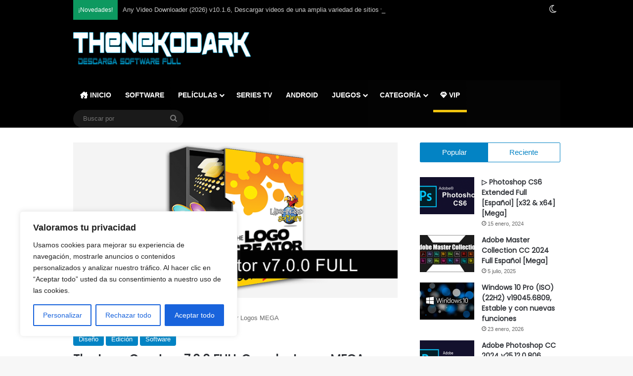

--- FILE ---
content_type: text/html; charset=utf-8
request_url: https://www.google.com/recaptcha/api2/anchor?ar=1&k=6LdtjsIUAAAAAB6y-qjJ91zoBKOW5W7BdxBckLL1&co=aHR0cHM6Ly90aGVuZWtvZGFyay5jb206NDQz&hl=en&v=N67nZn4AqZkNcbeMu4prBgzg&theme=light&size=normal&anchor-ms=20000&execute-ms=30000&cb=gvq9q98hp1pf
body_size: 49623
content:
<!DOCTYPE HTML><html dir="ltr" lang="en"><head><meta http-equiv="Content-Type" content="text/html; charset=UTF-8">
<meta http-equiv="X-UA-Compatible" content="IE=edge">
<title>reCAPTCHA</title>
<style type="text/css">
/* cyrillic-ext */
@font-face {
  font-family: 'Roboto';
  font-style: normal;
  font-weight: 400;
  font-stretch: 100%;
  src: url(//fonts.gstatic.com/s/roboto/v48/KFO7CnqEu92Fr1ME7kSn66aGLdTylUAMa3GUBHMdazTgWw.woff2) format('woff2');
  unicode-range: U+0460-052F, U+1C80-1C8A, U+20B4, U+2DE0-2DFF, U+A640-A69F, U+FE2E-FE2F;
}
/* cyrillic */
@font-face {
  font-family: 'Roboto';
  font-style: normal;
  font-weight: 400;
  font-stretch: 100%;
  src: url(//fonts.gstatic.com/s/roboto/v48/KFO7CnqEu92Fr1ME7kSn66aGLdTylUAMa3iUBHMdazTgWw.woff2) format('woff2');
  unicode-range: U+0301, U+0400-045F, U+0490-0491, U+04B0-04B1, U+2116;
}
/* greek-ext */
@font-face {
  font-family: 'Roboto';
  font-style: normal;
  font-weight: 400;
  font-stretch: 100%;
  src: url(//fonts.gstatic.com/s/roboto/v48/KFO7CnqEu92Fr1ME7kSn66aGLdTylUAMa3CUBHMdazTgWw.woff2) format('woff2');
  unicode-range: U+1F00-1FFF;
}
/* greek */
@font-face {
  font-family: 'Roboto';
  font-style: normal;
  font-weight: 400;
  font-stretch: 100%;
  src: url(//fonts.gstatic.com/s/roboto/v48/KFO7CnqEu92Fr1ME7kSn66aGLdTylUAMa3-UBHMdazTgWw.woff2) format('woff2');
  unicode-range: U+0370-0377, U+037A-037F, U+0384-038A, U+038C, U+038E-03A1, U+03A3-03FF;
}
/* math */
@font-face {
  font-family: 'Roboto';
  font-style: normal;
  font-weight: 400;
  font-stretch: 100%;
  src: url(//fonts.gstatic.com/s/roboto/v48/KFO7CnqEu92Fr1ME7kSn66aGLdTylUAMawCUBHMdazTgWw.woff2) format('woff2');
  unicode-range: U+0302-0303, U+0305, U+0307-0308, U+0310, U+0312, U+0315, U+031A, U+0326-0327, U+032C, U+032F-0330, U+0332-0333, U+0338, U+033A, U+0346, U+034D, U+0391-03A1, U+03A3-03A9, U+03B1-03C9, U+03D1, U+03D5-03D6, U+03F0-03F1, U+03F4-03F5, U+2016-2017, U+2034-2038, U+203C, U+2040, U+2043, U+2047, U+2050, U+2057, U+205F, U+2070-2071, U+2074-208E, U+2090-209C, U+20D0-20DC, U+20E1, U+20E5-20EF, U+2100-2112, U+2114-2115, U+2117-2121, U+2123-214F, U+2190, U+2192, U+2194-21AE, U+21B0-21E5, U+21F1-21F2, U+21F4-2211, U+2213-2214, U+2216-22FF, U+2308-230B, U+2310, U+2319, U+231C-2321, U+2336-237A, U+237C, U+2395, U+239B-23B7, U+23D0, U+23DC-23E1, U+2474-2475, U+25AF, U+25B3, U+25B7, U+25BD, U+25C1, U+25CA, U+25CC, U+25FB, U+266D-266F, U+27C0-27FF, U+2900-2AFF, U+2B0E-2B11, U+2B30-2B4C, U+2BFE, U+3030, U+FF5B, U+FF5D, U+1D400-1D7FF, U+1EE00-1EEFF;
}
/* symbols */
@font-face {
  font-family: 'Roboto';
  font-style: normal;
  font-weight: 400;
  font-stretch: 100%;
  src: url(//fonts.gstatic.com/s/roboto/v48/KFO7CnqEu92Fr1ME7kSn66aGLdTylUAMaxKUBHMdazTgWw.woff2) format('woff2');
  unicode-range: U+0001-000C, U+000E-001F, U+007F-009F, U+20DD-20E0, U+20E2-20E4, U+2150-218F, U+2190, U+2192, U+2194-2199, U+21AF, U+21E6-21F0, U+21F3, U+2218-2219, U+2299, U+22C4-22C6, U+2300-243F, U+2440-244A, U+2460-24FF, U+25A0-27BF, U+2800-28FF, U+2921-2922, U+2981, U+29BF, U+29EB, U+2B00-2BFF, U+4DC0-4DFF, U+FFF9-FFFB, U+10140-1018E, U+10190-1019C, U+101A0, U+101D0-101FD, U+102E0-102FB, U+10E60-10E7E, U+1D2C0-1D2D3, U+1D2E0-1D37F, U+1F000-1F0FF, U+1F100-1F1AD, U+1F1E6-1F1FF, U+1F30D-1F30F, U+1F315, U+1F31C, U+1F31E, U+1F320-1F32C, U+1F336, U+1F378, U+1F37D, U+1F382, U+1F393-1F39F, U+1F3A7-1F3A8, U+1F3AC-1F3AF, U+1F3C2, U+1F3C4-1F3C6, U+1F3CA-1F3CE, U+1F3D4-1F3E0, U+1F3ED, U+1F3F1-1F3F3, U+1F3F5-1F3F7, U+1F408, U+1F415, U+1F41F, U+1F426, U+1F43F, U+1F441-1F442, U+1F444, U+1F446-1F449, U+1F44C-1F44E, U+1F453, U+1F46A, U+1F47D, U+1F4A3, U+1F4B0, U+1F4B3, U+1F4B9, U+1F4BB, U+1F4BF, U+1F4C8-1F4CB, U+1F4D6, U+1F4DA, U+1F4DF, U+1F4E3-1F4E6, U+1F4EA-1F4ED, U+1F4F7, U+1F4F9-1F4FB, U+1F4FD-1F4FE, U+1F503, U+1F507-1F50B, U+1F50D, U+1F512-1F513, U+1F53E-1F54A, U+1F54F-1F5FA, U+1F610, U+1F650-1F67F, U+1F687, U+1F68D, U+1F691, U+1F694, U+1F698, U+1F6AD, U+1F6B2, U+1F6B9-1F6BA, U+1F6BC, U+1F6C6-1F6CF, U+1F6D3-1F6D7, U+1F6E0-1F6EA, U+1F6F0-1F6F3, U+1F6F7-1F6FC, U+1F700-1F7FF, U+1F800-1F80B, U+1F810-1F847, U+1F850-1F859, U+1F860-1F887, U+1F890-1F8AD, U+1F8B0-1F8BB, U+1F8C0-1F8C1, U+1F900-1F90B, U+1F93B, U+1F946, U+1F984, U+1F996, U+1F9E9, U+1FA00-1FA6F, U+1FA70-1FA7C, U+1FA80-1FA89, U+1FA8F-1FAC6, U+1FACE-1FADC, U+1FADF-1FAE9, U+1FAF0-1FAF8, U+1FB00-1FBFF;
}
/* vietnamese */
@font-face {
  font-family: 'Roboto';
  font-style: normal;
  font-weight: 400;
  font-stretch: 100%;
  src: url(//fonts.gstatic.com/s/roboto/v48/KFO7CnqEu92Fr1ME7kSn66aGLdTylUAMa3OUBHMdazTgWw.woff2) format('woff2');
  unicode-range: U+0102-0103, U+0110-0111, U+0128-0129, U+0168-0169, U+01A0-01A1, U+01AF-01B0, U+0300-0301, U+0303-0304, U+0308-0309, U+0323, U+0329, U+1EA0-1EF9, U+20AB;
}
/* latin-ext */
@font-face {
  font-family: 'Roboto';
  font-style: normal;
  font-weight: 400;
  font-stretch: 100%;
  src: url(//fonts.gstatic.com/s/roboto/v48/KFO7CnqEu92Fr1ME7kSn66aGLdTylUAMa3KUBHMdazTgWw.woff2) format('woff2');
  unicode-range: U+0100-02BA, U+02BD-02C5, U+02C7-02CC, U+02CE-02D7, U+02DD-02FF, U+0304, U+0308, U+0329, U+1D00-1DBF, U+1E00-1E9F, U+1EF2-1EFF, U+2020, U+20A0-20AB, U+20AD-20C0, U+2113, U+2C60-2C7F, U+A720-A7FF;
}
/* latin */
@font-face {
  font-family: 'Roboto';
  font-style: normal;
  font-weight: 400;
  font-stretch: 100%;
  src: url(//fonts.gstatic.com/s/roboto/v48/KFO7CnqEu92Fr1ME7kSn66aGLdTylUAMa3yUBHMdazQ.woff2) format('woff2');
  unicode-range: U+0000-00FF, U+0131, U+0152-0153, U+02BB-02BC, U+02C6, U+02DA, U+02DC, U+0304, U+0308, U+0329, U+2000-206F, U+20AC, U+2122, U+2191, U+2193, U+2212, U+2215, U+FEFF, U+FFFD;
}
/* cyrillic-ext */
@font-face {
  font-family: 'Roboto';
  font-style: normal;
  font-weight: 500;
  font-stretch: 100%;
  src: url(//fonts.gstatic.com/s/roboto/v48/KFO7CnqEu92Fr1ME7kSn66aGLdTylUAMa3GUBHMdazTgWw.woff2) format('woff2');
  unicode-range: U+0460-052F, U+1C80-1C8A, U+20B4, U+2DE0-2DFF, U+A640-A69F, U+FE2E-FE2F;
}
/* cyrillic */
@font-face {
  font-family: 'Roboto';
  font-style: normal;
  font-weight: 500;
  font-stretch: 100%;
  src: url(//fonts.gstatic.com/s/roboto/v48/KFO7CnqEu92Fr1ME7kSn66aGLdTylUAMa3iUBHMdazTgWw.woff2) format('woff2');
  unicode-range: U+0301, U+0400-045F, U+0490-0491, U+04B0-04B1, U+2116;
}
/* greek-ext */
@font-face {
  font-family: 'Roboto';
  font-style: normal;
  font-weight: 500;
  font-stretch: 100%;
  src: url(//fonts.gstatic.com/s/roboto/v48/KFO7CnqEu92Fr1ME7kSn66aGLdTylUAMa3CUBHMdazTgWw.woff2) format('woff2');
  unicode-range: U+1F00-1FFF;
}
/* greek */
@font-face {
  font-family: 'Roboto';
  font-style: normal;
  font-weight: 500;
  font-stretch: 100%;
  src: url(//fonts.gstatic.com/s/roboto/v48/KFO7CnqEu92Fr1ME7kSn66aGLdTylUAMa3-UBHMdazTgWw.woff2) format('woff2');
  unicode-range: U+0370-0377, U+037A-037F, U+0384-038A, U+038C, U+038E-03A1, U+03A3-03FF;
}
/* math */
@font-face {
  font-family: 'Roboto';
  font-style: normal;
  font-weight: 500;
  font-stretch: 100%;
  src: url(//fonts.gstatic.com/s/roboto/v48/KFO7CnqEu92Fr1ME7kSn66aGLdTylUAMawCUBHMdazTgWw.woff2) format('woff2');
  unicode-range: U+0302-0303, U+0305, U+0307-0308, U+0310, U+0312, U+0315, U+031A, U+0326-0327, U+032C, U+032F-0330, U+0332-0333, U+0338, U+033A, U+0346, U+034D, U+0391-03A1, U+03A3-03A9, U+03B1-03C9, U+03D1, U+03D5-03D6, U+03F0-03F1, U+03F4-03F5, U+2016-2017, U+2034-2038, U+203C, U+2040, U+2043, U+2047, U+2050, U+2057, U+205F, U+2070-2071, U+2074-208E, U+2090-209C, U+20D0-20DC, U+20E1, U+20E5-20EF, U+2100-2112, U+2114-2115, U+2117-2121, U+2123-214F, U+2190, U+2192, U+2194-21AE, U+21B0-21E5, U+21F1-21F2, U+21F4-2211, U+2213-2214, U+2216-22FF, U+2308-230B, U+2310, U+2319, U+231C-2321, U+2336-237A, U+237C, U+2395, U+239B-23B7, U+23D0, U+23DC-23E1, U+2474-2475, U+25AF, U+25B3, U+25B7, U+25BD, U+25C1, U+25CA, U+25CC, U+25FB, U+266D-266F, U+27C0-27FF, U+2900-2AFF, U+2B0E-2B11, U+2B30-2B4C, U+2BFE, U+3030, U+FF5B, U+FF5D, U+1D400-1D7FF, U+1EE00-1EEFF;
}
/* symbols */
@font-face {
  font-family: 'Roboto';
  font-style: normal;
  font-weight: 500;
  font-stretch: 100%;
  src: url(//fonts.gstatic.com/s/roboto/v48/KFO7CnqEu92Fr1ME7kSn66aGLdTylUAMaxKUBHMdazTgWw.woff2) format('woff2');
  unicode-range: U+0001-000C, U+000E-001F, U+007F-009F, U+20DD-20E0, U+20E2-20E4, U+2150-218F, U+2190, U+2192, U+2194-2199, U+21AF, U+21E6-21F0, U+21F3, U+2218-2219, U+2299, U+22C4-22C6, U+2300-243F, U+2440-244A, U+2460-24FF, U+25A0-27BF, U+2800-28FF, U+2921-2922, U+2981, U+29BF, U+29EB, U+2B00-2BFF, U+4DC0-4DFF, U+FFF9-FFFB, U+10140-1018E, U+10190-1019C, U+101A0, U+101D0-101FD, U+102E0-102FB, U+10E60-10E7E, U+1D2C0-1D2D3, U+1D2E0-1D37F, U+1F000-1F0FF, U+1F100-1F1AD, U+1F1E6-1F1FF, U+1F30D-1F30F, U+1F315, U+1F31C, U+1F31E, U+1F320-1F32C, U+1F336, U+1F378, U+1F37D, U+1F382, U+1F393-1F39F, U+1F3A7-1F3A8, U+1F3AC-1F3AF, U+1F3C2, U+1F3C4-1F3C6, U+1F3CA-1F3CE, U+1F3D4-1F3E0, U+1F3ED, U+1F3F1-1F3F3, U+1F3F5-1F3F7, U+1F408, U+1F415, U+1F41F, U+1F426, U+1F43F, U+1F441-1F442, U+1F444, U+1F446-1F449, U+1F44C-1F44E, U+1F453, U+1F46A, U+1F47D, U+1F4A3, U+1F4B0, U+1F4B3, U+1F4B9, U+1F4BB, U+1F4BF, U+1F4C8-1F4CB, U+1F4D6, U+1F4DA, U+1F4DF, U+1F4E3-1F4E6, U+1F4EA-1F4ED, U+1F4F7, U+1F4F9-1F4FB, U+1F4FD-1F4FE, U+1F503, U+1F507-1F50B, U+1F50D, U+1F512-1F513, U+1F53E-1F54A, U+1F54F-1F5FA, U+1F610, U+1F650-1F67F, U+1F687, U+1F68D, U+1F691, U+1F694, U+1F698, U+1F6AD, U+1F6B2, U+1F6B9-1F6BA, U+1F6BC, U+1F6C6-1F6CF, U+1F6D3-1F6D7, U+1F6E0-1F6EA, U+1F6F0-1F6F3, U+1F6F7-1F6FC, U+1F700-1F7FF, U+1F800-1F80B, U+1F810-1F847, U+1F850-1F859, U+1F860-1F887, U+1F890-1F8AD, U+1F8B0-1F8BB, U+1F8C0-1F8C1, U+1F900-1F90B, U+1F93B, U+1F946, U+1F984, U+1F996, U+1F9E9, U+1FA00-1FA6F, U+1FA70-1FA7C, U+1FA80-1FA89, U+1FA8F-1FAC6, U+1FACE-1FADC, U+1FADF-1FAE9, U+1FAF0-1FAF8, U+1FB00-1FBFF;
}
/* vietnamese */
@font-face {
  font-family: 'Roboto';
  font-style: normal;
  font-weight: 500;
  font-stretch: 100%;
  src: url(//fonts.gstatic.com/s/roboto/v48/KFO7CnqEu92Fr1ME7kSn66aGLdTylUAMa3OUBHMdazTgWw.woff2) format('woff2');
  unicode-range: U+0102-0103, U+0110-0111, U+0128-0129, U+0168-0169, U+01A0-01A1, U+01AF-01B0, U+0300-0301, U+0303-0304, U+0308-0309, U+0323, U+0329, U+1EA0-1EF9, U+20AB;
}
/* latin-ext */
@font-face {
  font-family: 'Roboto';
  font-style: normal;
  font-weight: 500;
  font-stretch: 100%;
  src: url(//fonts.gstatic.com/s/roboto/v48/KFO7CnqEu92Fr1ME7kSn66aGLdTylUAMa3KUBHMdazTgWw.woff2) format('woff2');
  unicode-range: U+0100-02BA, U+02BD-02C5, U+02C7-02CC, U+02CE-02D7, U+02DD-02FF, U+0304, U+0308, U+0329, U+1D00-1DBF, U+1E00-1E9F, U+1EF2-1EFF, U+2020, U+20A0-20AB, U+20AD-20C0, U+2113, U+2C60-2C7F, U+A720-A7FF;
}
/* latin */
@font-face {
  font-family: 'Roboto';
  font-style: normal;
  font-weight: 500;
  font-stretch: 100%;
  src: url(//fonts.gstatic.com/s/roboto/v48/KFO7CnqEu92Fr1ME7kSn66aGLdTylUAMa3yUBHMdazQ.woff2) format('woff2');
  unicode-range: U+0000-00FF, U+0131, U+0152-0153, U+02BB-02BC, U+02C6, U+02DA, U+02DC, U+0304, U+0308, U+0329, U+2000-206F, U+20AC, U+2122, U+2191, U+2193, U+2212, U+2215, U+FEFF, U+FFFD;
}
/* cyrillic-ext */
@font-face {
  font-family: 'Roboto';
  font-style: normal;
  font-weight: 900;
  font-stretch: 100%;
  src: url(//fonts.gstatic.com/s/roboto/v48/KFO7CnqEu92Fr1ME7kSn66aGLdTylUAMa3GUBHMdazTgWw.woff2) format('woff2');
  unicode-range: U+0460-052F, U+1C80-1C8A, U+20B4, U+2DE0-2DFF, U+A640-A69F, U+FE2E-FE2F;
}
/* cyrillic */
@font-face {
  font-family: 'Roboto';
  font-style: normal;
  font-weight: 900;
  font-stretch: 100%;
  src: url(//fonts.gstatic.com/s/roboto/v48/KFO7CnqEu92Fr1ME7kSn66aGLdTylUAMa3iUBHMdazTgWw.woff2) format('woff2');
  unicode-range: U+0301, U+0400-045F, U+0490-0491, U+04B0-04B1, U+2116;
}
/* greek-ext */
@font-face {
  font-family: 'Roboto';
  font-style: normal;
  font-weight: 900;
  font-stretch: 100%;
  src: url(//fonts.gstatic.com/s/roboto/v48/KFO7CnqEu92Fr1ME7kSn66aGLdTylUAMa3CUBHMdazTgWw.woff2) format('woff2');
  unicode-range: U+1F00-1FFF;
}
/* greek */
@font-face {
  font-family: 'Roboto';
  font-style: normal;
  font-weight: 900;
  font-stretch: 100%;
  src: url(//fonts.gstatic.com/s/roboto/v48/KFO7CnqEu92Fr1ME7kSn66aGLdTylUAMa3-UBHMdazTgWw.woff2) format('woff2');
  unicode-range: U+0370-0377, U+037A-037F, U+0384-038A, U+038C, U+038E-03A1, U+03A3-03FF;
}
/* math */
@font-face {
  font-family: 'Roboto';
  font-style: normal;
  font-weight: 900;
  font-stretch: 100%;
  src: url(//fonts.gstatic.com/s/roboto/v48/KFO7CnqEu92Fr1ME7kSn66aGLdTylUAMawCUBHMdazTgWw.woff2) format('woff2');
  unicode-range: U+0302-0303, U+0305, U+0307-0308, U+0310, U+0312, U+0315, U+031A, U+0326-0327, U+032C, U+032F-0330, U+0332-0333, U+0338, U+033A, U+0346, U+034D, U+0391-03A1, U+03A3-03A9, U+03B1-03C9, U+03D1, U+03D5-03D6, U+03F0-03F1, U+03F4-03F5, U+2016-2017, U+2034-2038, U+203C, U+2040, U+2043, U+2047, U+2050, U+2057, U+205F, U+2070-2071, U+2074-208E, U+2090-209C, U+20D0-20DC, U+20E1, U+20E5-20EF, U+2100-2112, U+2114-2115, U+2117-2121, U+2123-214F, U+2190, U+2192, U+2194-21AE, U+21B0-21E5, U+21F1-21F2, U+21F4-2211, U+2213-2214, U+2216-22FF, U+2308-230B, U+2310, U+2319, U+231C-2321, U+2336-237A, U+237C, U+2395, U+239B-23B7, U+23D0, U+23DC-23E1, U+2474-2475, U+25AF, U+25B3, U+25B7, U+25BD, U+25C1, U+25CA, U+25CC, U+25FB, U+266D-266F, U+27C0-27FF, U+2900-2AFF, U+2B0E-2B11, U+2B30-2B4C, U+2BFE, U+3030, U+FF5B, U+FF5D, U+1D400-1D7FF, U+1EE00-1EEFF;
}
/* symbols */
@font-face {
  font-family: 'Roboto';
  font-style: normal;
  font-weight: 900;
  font-stretch: 100%;
  src: url(//fonts.gstatic.com/s/roboto/v48/KFO7CnqEu92Fr1ME7kSn66aGLdTylUAMaxKUBHMdazTgWw.woff2) format('woff2');
  unicode-range: U+0001-000C, U+000E-001F, U+007F-009F, U+20DD-20E0, U+20E2-20E4, U+2150-218F, U+2190, U+2192, U+2194-2199, U+21AF, U+21E6-21F0, U+21F3, U+2218-2219, U+2299, U+22C4-22C6, U+2300-243F, U+2440-244A, U+2460-24FF, U+25A0-27BF, U+2800-28FF, U+2921-2922, U+2981, U+29BF, U+29EB, U+2B00-2BFF, U+4DC0-4DFF, U+FFF9-FFFB, U+10140-1018E, U+10190-1019C, U+101A0, U+101D0-101FD, U+102E0-102FB, U+10E60-10E7E, U+1D2C0-1D2D3, U+1D2E0-1D37F, U+1F000-1F0FF, U+1F100-1F1AD, U+1F1E6-1F1FF, U+1F30D-1F30F, U+1F315, U+1F31C, U+1F31E, U+1F320-1F32C, U+1F336, U+1F378, U+1F37D, U+1F382, U+1F393-1F39F, U+1F3A7-1F3A8, U+1F3AC-1F3AF, U+1F3C2, U+1F3C4-1F3C6, U+1F3CA-1F3CE, U+1F3D4-1F3E0, U+1F3ED, U+1F3F1-1F3F3, U+1F3F5-1F3F7, U+1F408, U+1F415, U+1F41F, U+1F426, U+1F43F, U+1F441-1F442, U+1F444, U+1F446-1F449, U+1F44C-1F44E, U+1F453, U+1F46A, U+1F47D, U+1F4A3, U+1F4B0, U+1F4B3, U+1F4B9, U+1F4BB, U+1F4BF, U+1F4C8-1F4CB, U+1F4D6, U+1F4DA, U+1F4DF, U+1F4E3-1F4E6, U+1F4EA-1F4ED, U+1F4F7, U+1F4F9-1F4FB, U+1F4FD-1F4FE, U+1F503, U+1F507-1F50B, U+1F50D, U+1F512-1F513, U+1F53E-1F54A, U+1F54F-1F5FA, U+1F610, U+1F650-1F67F, U+1F687, U+1F68D, U+1F691, U+1F694, U+1F698, U+1F6AD, U+1F6B2, U+1F6B9-1F6BA, U+1F6BC, U+1F6C6-1F6CF, U+1F6D3-1F6D7, U+1F6E0-1F6EA, U+1F6F0-1F6F3, U+1F6F7-1F6FC, U+1F700-1F7FF, U+1F800-1F80B, U+1F810-1F847, U+1F850-1F859, U+1F860-1F887, U+1F890-1F8AD, U+1F8B0-1F8BB, U+1F8C0-1F8C1, U+1F900-1F90B, U+1F93B, U+1F946, U+1F984, U+1F996, U+1F9E9, U+1FA00-1FA6F, U+1FA70-1FA7C, U+1FA80-1FA89, U+1FA8F-1FAC6, U+1FACE-1FADC, U+1FADF-1FAE9, U+1FAF0-1FAF8, U+1FB00-1FBFF;
}
/* vietnamese */
@font-face {
  font-family: 'Roboto';
  font-style: normal;
  font-weight: 900;
  font-stretch: 100%;
  src: url(//fonts.gstatic.com/s/roboto/v48/KFO7CnqEu92Fr1ME7kSn66aGLdTylUAMa3OUBHMdazTgWw.woff2) format('woff2');
  unicode-range: U+0102-0103, U+0110-0111, U+0128-0129, U+0168-0169, U+01A0-01A1, U+01AF-01B0, U+0300-0301, U+0303-0304, U+0308-0309, U+0323, U+0329, U+1EA0-1EF9, U+20AB;
}
/* latin-ext */
@font-face {
  font-family: 'Roboto';
  font-style: normal;
  font-weight: 900;
  font-stretch: 100%;
  src: url(//fonts.gstatic.com/s/roboto/v48/KFO7CnqEu92Fr1ME7kSn66aGLdTylUAMa3KUBHMdazTgWw.woff2) format('woff2');
  unicode-range: U+0100-02BA, U+02BD-02C5, U+02C7-02CC, U+02CE-02D7, U+02DD-02FF, U+0304, U+0308, U+0329, U+1D00-1DBF, U+1E00-1E9F, U+1EF2-1EFF, U+2020, U+20A0-20AB, U+20AD-20C0, U+2113, U+2C60-2C7F, U+A720-A7FF;
}
/* latin */
@font-face {
  font-family: 'Roboto';
  font-style: normal;
  font-weight: 900;
  font-stretch: 100%;
  src: url(//fonts.gstatic.com/s/roboto/v48/KFO7CnqEu92Fr1ME7kSn66aGLdTylUAMa3yUBHMdazQ.woff2) format('woff2');
  unicode-range: U+0000-00FF, U+0131, U+0152-0153, U+02BB-02BC, U+02C6, U+02DA, U+02DC, U+0304, U+0308, U+0329, U+2000-206F, U+20AC, U+2122, U+2191, U+2193, U+2212, U+2215, U+FEFF, U+FFFD;
}

</style>
<link rel="stylesheet" type="text/css" href="https://www.gstatic.com/recaptcha/releases/N67nZn4AqZkNcbeMu4prBgzg/styles__ltr.css">
<script nonce="aDJ3CXjO1_JFk6SLK_dCqA" type="text/javascript">window['__recaptcha_api'] = 'https://www.google.com/recaptcha/api2/';</script>
<script type="text/javascript" src="https://www.gstatic.com/recaptcha/releases/N67nZn4AqZkNcbeMu4prBgzg/recaptcha__en.js" nonce="aDJ3CXjO1_JFk6SLK_dCqA">
      
    </script></head>
<body><div id="rc-anchor-alert" class="rc-anchor-alert"></div>
<input type="hidden" id="recaptcha-token" value="[base64]">
<script type="text/javascript" nonce="aDJ3CXjO1_JFk6SLK_dCqA">
      recaptcha.anchor.Main.init("[\x22ainput\x22,[\x22bgdata\x22,\x22\x22,\[base64]/[base64]/[base64]/[base64]/[base64]/[base64]/KGcoTywyNTMsTy5PKSxVRyhPLEMpKTpnKE8sMjUzLEMpLE8pKSxsKSksTykpfSxieT1mdW5jdGlvbihDLE8sdSxsKXtmb3IobD0odT1SKEMpLDApO08+MDtPLS0pbD1sPDw4fFooQyk7ZyhDLHUsbCl9LFVHPWZ1bmN0aW9uKEMsTyl7Qy5pLmxlbmd0aD4xMDQ/[base64]/[base64]/[base64]/[base64]/[base64]/[base64]/[base64]\\u003d\x22,\[base64]\\u003d\x22,\x22w5PDnMOLwpHCsnrDnMKfScOzK8K7wonCgMKFw63CmsKtw4nCgMKywp9bbjE2wpHDmH7CvTpHZcKcYsKxwr/Cl8OYw4cVwozCg8KNw5QvUiVyNTZcwo5Nw57DlsOOcsKUESnCqcKVwpfDpMOFPMO1ZcOQBMKiWMKieAXDmBbCuwPDsnnCgsOXOijDll7Dt8KJw5Eiwq/DlxN+wqLDrsOHacK8YEFHbWk3w4hZXcKdwqnDsFFDIcK0wo4zw74pKWzChWN7a2wxDivCpF5jejDDvT7Dg1R/w7vDjWdPw6zCr8KacEFVwrPCgMKMw4FBw4xJw6R4bsOTwrzCpBTDrkfCrE5Tw7TDn2vDo8K9wpIfwrcvSsKYwqDCjMOLwrtHw5kJw5XDngvCkiFcWDnCrsOhw4HCkMKQDcOYw6/Dm1LDmcO+VcKoBn8Bw5vCtcOYN2szY8KUTCkWwoggwroJwpA9SsO0N0DCscKtw54uVsKvWTdgw6EowqPCvxN2fcOgA2nCr8KdOmHCpcOQHBFTwqFEw5EOY8K5w5LCpsO3LMO7czcLw4vDjcOBw70GHMKUwp4Sw5/DsC5eTMODexbDnsOxfTHDjHfCpVLCocKpwrfCgsKJEDDCvsOPOwcjwr88Awt1w6EJc2XCnxDDihIxO8O1ScKVw6DDrm/[base64]/CnsOOb03DsUUlwpN1wrRzwpQ8wrozwp8oT2zDs1DDnMOTCQQ8IBDCisKmwqk4PnfCrcOrYQPCqTnDv8KQM8KzK8KAGMOJw5pawrvDs0PCnAzDuBchw6rCpcKAaRxiw5dKesODaMOcw6J/P8OWJ09yenNNwoQ+CwvCtgDCoMOmeV3Du8OxwpPDvMKaJzAywrjCnMOsw6nCqVfChRUQbhNXPsKkC8O5McOrQMKywoQRwoDCgcOtIsKBUB3DnQ4Dwq45dcKOwpzDssK3wp8wwpNQJG7CuUbCkjrDrWXCpR9BwrEZHTcMMGVow58/RsKCwpzDgF3Ct8OJHnrDiCfCnRPCk1hGck8yUSkhw5VWE8KwRsOfw55VSmHCs8OZw7TDjwXCuMOoZRtBLw3Dv8Kfwqkuw6Q+wrnDgnlDdcKeDcKWVmfCrHoVwrLDjsO+wpUrwqdKR8Ojw45Jw6s0woEVfsKbw6/DqMKYBsOpBW3Coihqwo3CugDDocK3w4MJEMKhw4rCgQENNkTDoR92DUDDi191w5fCqsOhw6xrah8KDsO0wrrDmcOEU8KZw55awqM4f8O8wp9RF8KdIHcWFEZEwovCnMO/wozDqcOXGSQDwpE4XsKzZybCmm3DosK5wrgmDV4ewpNMw5p5J8OXLcOow7EWIlpBdB3CscO+XsOkacKqOcOUw4RgwoUNwqzDjcKKw54pCzPCvsKQw5c4DU/DnMOqw7LCicOFw4dNwoBnCnzDng3ChBXCrcKBw5TCqjcrTsK/wqTCuHBNLDfDgzckw6dtI8K8cHR9TV7DjkZNw5dzw4jDj1fDlEIxw5BqGF/[base64]/Cq1bCiUXDtGMHJRl5wo3DlHwQCmDDtGbDgMOeQG4sw5l0TDM5RMKza8OUC3HCgVPDo8Oaw5UJwqh0bERfw4Ynw6zCk17CtWUXQMORY3Viw4NWSsOabMONw4XDq2lAwpgSw5zCmRbDj2rDtMOSb0HDoCfCqClWw6UzBgLDjMKWw403OsOTw6HDulTCrBTCrEF/[base64]/QMO3CRvClsO6VxLCg8Ksw6l+wpPCvMOswrAkHAXCu8KHZi4ww7PCswJuw5XDuyZ3SXccw7NbwppaSsORIU/Cq3rDrcObwrvCji9Fw57Dh8Klw7vCkMOyWMOEcW/[base64]/CucOTw4TCi8OQeToFwqjClCQzE3wjw6fDrMKOwqPCo0ZlDHjDpwrDo8KlLcK7GHB5w6XDhcKrKMK7wrFfw5hIw5/Cqh3CkU8TGwDDtsK9V8KZw7YLw7jDnVXDnF86w6zCrFLCq8O8HnAIFjR8YGfDt193w63DkEXDncK9w5bDri3Ch8OIaMOTw53CtMKPFsKLLRvCrXdwf8OZH1rDk8OHEMKnCcK5wpzCp8KXwr0mwqLCjnPCmQpPc1ZoU0TCkl7DgcO/SsKQw4zChcK+wp3CrMO6woNpeXYOIDgVXXUlW8OHwpPCoSLDmXMcwoBlwozDt8KOw6YUw5PCksKSeyA9w4QBQ8KkcgLCocOJKMK7WzNkwrLDuSTDrcKuYUgZP8KVwozDpxpfwpzDm8Ozw6Vlw7zDqllfSsKrdsO4QWTCkcKGBkFbwpBFdcO3In/Cqlkrw6AYwpAtw5JoGxnDrS7ChVPDgxzDtlPDs8OcCyhVd2EzwqHDlkAVw77CksO3w5gWwqXDisOeZkgpw791wqd/T8KNKFTCk0HCsMKdTk5APXLDl8KlUDjCqnsxw6oLw4cjBiE/[base64]/ClXDCusO/[base64]/DlhXDo8Olw7BswonCjzPCsBVhwr/DpMKiwrXClwsvwpXDglrDjMKkZMKCw67DhMKHwovDn0s4wqhXwpHCssO2QsOfwrvCoD4pOC9yS8KuwoZ8W20IwrpbT8K3w4rCp8OpPzPDncOPdMK/ccK5SGcAwozCgcKwTWvCocKNLE7CvsOjZsKYwqBzYX/[base64]/DrMO1XMONwr9Aw7vDtRB4w55dw4XCq1/DvxjCmMKBwpl4esO+NMKzMQ/CjMK6CsKzw6V7w6XDr05awrcYdkLDkRUmw5kLOkVuRlrCkcKcwqDDoMOFZSxfwoTDskw+UcOWHRF4w45wwpfCiBnCkGrDlGrCusOZwpQmw7d8w7vCqMODWMKSVGvCpcKqwoIRw4Vuw5tJw6RTw6wEwphKw7YIA35fw4MIBEMUcCzCjV9ow4DDm8KDwr/DgMKkccKHAcO8w7ASwoBNK0LCsRQtKmo5woDDtSE+w6bCisKWw6IfBAQEwojDqsK2XELClMOCHMK6KQbDjWgLeBXDg8O3bWB9YcOvbG3DrcO0IcKMZ1LCqGsXwovCmcOlBsOLwovDiwvCq8KXcU/[base64]/CgMKUw4PDmcO3wodEIsOfHghcW1AHOQzCkULCngrCmUfDtkgFGMKgFcKvwq/CiTPDpGXDlcKzVQfDoMKHCMOpwrnClcK2dMO3M8Kpwp4AM3tww5HDnFHDq8KIw4DCn27CoHjDlHJdw4HCi8Kowr0pY8OTw6/ClT3CmcKKDhvDm8OdwpQdQjF1Q8K2Jwl8w7NtTsOEwpDCrMKmJ8Kow6zDrsKyw6vChTB3w5dLwogvwp/ClMOhQm/[base64]/ClcKAwok7OcOiFMKfwoUdTjbDksK3wrzDlMKXw5vCm8K/ST/CsMK1GMKrw5Ycd1pABDzCjMKSw5rDi8KEwp/CkWhaKEZ6YyPCtsKOT8OAbsKDw73DvcOUwolebsO6TcK9w4/[base64]/[base64]/[base64]/w7VsBMO/[base64]/DiMKEYsOdZcOvw6AQwodow73CkMKgwo/ChsKVwp98wrnClsOtwqnDiGjDpnxJAyZ8ejRFwpVnJsOrwoNRwqfDjSU2AXbCq3Ixw7o/[base64]/CvcOHe8K5SCDCplw3w78dwprCtsOvVERHwozCmsKyJF/DusKKw63Dp3XDiMKJwpcSHMK8w7BqfwjDn8KRwpXDtD7ChiDDlcOEIlrCmcO4c13DusO5w6kRwoPDkBEHw6PCr1LDlWzDgcOMw4XClHQMw7jCuMKWwrXCgS/DoMKFw7jDqsOvW8KqYSULEsOkfGhQbWwlw44iw6fDvhHDgEzDiMO/SB/Dty/DjcOmV8Onw4/CmsO7wr5Rw6/DhA/Dt3tueToHw7fDqDbDssOPw6/DrMKwTsO4w5UqGj8RwpAkGxh/KBgKLMO8J07DnsKxdFMaw5Upw73Du8K/a8KPfT7CphVBw5QJK3bCnFU1Y8O5wq7Do0LCkmFbVMKrcw15wo7DjWJdw5IXTMK+wozCn8O1KMO/w4jCn0zDlUVyw4lpwprDoMOlwpNHQcOew4rDoMOUwpFtfcO2Z8K9c3fChhPClsOZw4ZRQ8OwGcKXw7d0CcK8w4LDl3sEw5vCiwPDhQlFSBt1w40tP8KzwqLCv3bDjsO7wo7DtABZJMOrQsKhJirDuyLCpj81HwfDplB3KMOuDA/DhMKYwqxSCnzDkHzDlQbCvsO8EMKqE8Knw6DDqcO4woglUkRGwpfCmcOOLsK/[base64]/wp9EwqzDvsKWw6rDh8K/bx5lw6vDogpuw4sUbCNDbhTCrDLCtXzCucOzwoUYw4jChMO/w5IeDEo3a8Ojw7zCtADDqTnCosOUJMKewr7CimLDp8K4JsKLw4QbHB0scsOLw7JJKBLDucK9F8Kfw4TDpnEzRjnCmDg0w75lw7HDrBDCmDsfwqHDsMK/[base64]/CqBbCiTzCt8O+wqLCkcOPEsOzw7ZaCcONw4A7wrlvCcONDizCsyp6wpzDrMK0wrLDqGnCqUXCjBttPcOoasKKJwjDlcODwpV6wrx8WTfDjHrCvcKvwq7CqcKFwr7DqcKgwrDCgSvDgT0OGAjCvyI1w7/DiMO5FT0xElJuw4TCs8Oew7wTQMKyZcOgAnw0wqPDtcKWwqDCusKgZxTCicKvw45bw7zCqxUeXMKCw6pGAALDv8OGHcO8G3HDlTg0DmQXRcOAX8OYw79CAMO4wq/CszZvw77CjMOTw5TDjMKgwpzCnsObN8K3AsOKw6ZrAsKYwoF3NcOEw7vCmMKkbcOrwoc8GcKUwpI8wr/CksKxVsO4AnPCqCYTPMOBw7UTwoMowqxhw4MNwpbChXIEXsKHJsKew5sfwrLCq8KJNsKyNjjDucK/wo/DhcOyw7phGcOBw7LCvhQcCsKrwogKamtEXcOQwrFmNRw1wpwIwp4wwojDhMO5wpZMw6NAwo3CkWAHDcKgw7/Cv8OWw5rDqyjDgsKfJ216w6oZDMObw4pVCgjCl2/Cvn47wpfDhyXDhX7ChcKiaMO2wrsCw7DCt1rDo2vDucO/eTbCvcOABMKDw4bDhG4yA3HCucOOUlDCulVhw6TDucOqcmPDncOlw5wdwqkeYsK1NsO2YnXCgnnDlDsPw6tcSV/CmcK9w63CtMOWw7jCv8O5w48dwq17w5zCq8K9wpjCp8OfwqYmw7/DhA/Dm1hxw5bDusOxwqPDrMOZwrrDssKMIVbCi8OmWUoTJsK3c8KbIg7CqcK1w4gcw7PClcO4w4zDjFNgFcKLGcKQw6nCj8KVMxLCjh5dw63CpsK3wqvDhsK8wo4iw4ZbwoPDlMONw4zDocK9CsOvbibDi8KVIcKtXEjDu8K/TUXDkMOPGmHCgsK2PcOtasOew48mw4onw6BtwpXCv2rCqcKPWMOvw5HDkAjCnx96MVbCvFMjKnXDnnzDjXvCtivCgcK/w7lvw4jCkcOrwoc1w74YXHoYwo8qF8OSW8OoIcKzw5UCw7cKwqDCmQnDs8KPQMK9w5XCgsOdw6J/ZW7CrRzCssOwwr3Dp30ecnl+wo52BcKiw7llcMO5wpZWwpZ7esOxEglpwrvDusKULsOWw7JnVxLCmSLCtwXCtl0odzLCrV/DqsOKcVgkw5NEwrnChwFZQCUdasKhAgHCtMOiYsOcwqlIXcOgw7oSw7rDn8KUw5hYw7Eiw40bWsOAw6wpKmXDrDkYwqpiw7DDgMO6MBY5fMOIEmHDoX3ClwlIIBk6wphSwqrCilvDogPDsXxdwpLCuknDjmxmwrctwofCmAfDtMK4w6AVIWQ4K8K3w7/CpcOOw6jDpsO+wrnCn3w5VsOBw6U6w6/Dq8KxI2l5wqbDhWwufcKqw5rCksOHAsOdwoAsb8O9C8KwZEV2w6YlW8OZw7TDvwfCpMOlXhRSa3g5w6HChg57wofDnTx6dsKUwqx8SMOkwoDDrnLDiMOFwqPDtA9UNBjCtMKeJXHClnFzfmTCnsO8wqrCnMK3wo/CuG7Cl8KaCjfChMK9wqwNw5PCoWhGw5UgIMO4TcO5wpfCvcK7fGs4wqjDlTVPdiBCPsOBw5gVMMO5wrXChwnDsU5cX8O2NCHCp8Ofw43DoMOpwo/Dh0UDQyMsQzx2GMKkwqtWbHjDjsKwXcKcfRTDkQrDuxjCkMO5wrTChhPDs8K/[base64]/Cql/ClcOeYA8OQDrCisK1w53CscO6X8OUfMOwwqrCpxjDhsKwLBbCv8OmXsKuwqzDosOAHzHCkh3CoGDDpsOAAsOyTsOiBsOswqsJTcOZwrLCg8OtBibCki8qwqrCkko6wotaw4rDpcKFw6I0NMOZwp/DgBLDnWPDmcKVP0V9JcO8w5/DsMK9DGtPw4fClsKSwoZWHMO9w6nDjmB0w7DDvysVwrbDixIawrBxM8KTwrMow614SsOtT3zCpDdlQcKCw4DCqcOlw6zDhcKvw7c9RBvCjsOCwq7CkjtTYsOLw6hgRcOiw5tFEMOew5/[base64]/Cj8Klwq5/wqbCl8OdZMOSwpTCg8ONVnLDlMKJw7glw7Y2wpVSIVdLwplxNSwgLsKGNmjDtlh8JVw1wovDpMOncsK4XMO4w5wuw7BKw5TCosK0wo/Cv8KtEy7DsQnDu3AUJE7CoMONw6giWG8Jwo7CqlMCwprCicOzc8O6w7M0w5ArwrBzw4hnwoPChxTCjF/DpEzDhSLDrUhvEcKcU8OSIW7DhhjDuhcKGsKSwprCvMKhw40Vd8K6PMOPwqbDqsKJJlLDkcOYwrsowptFw5/CqcObTEzCicO5OMO3w4jCg8Kzwo8iwocWFgDDpcKcenbChyHCr1EFf0h0XcOFw6vCrFdsN1vCvcKXD8OIJ8OQMicsZRgyKCXDkWrDhcKew43CmsOBwpNGwqbChTHCjSnChzPClcOWw4nCrsO0wpMawrcGeD0KN0RZw5HDh0XDji/[base64]/w544w7vDqkjCvGXCp8KuwpHDiAfCjFzDosOTwrIHwqF9w4JfCMKSw47DticpBsKnw6QZLsOpHsK3McKXWFQsKMO2EsOrUX8cV08Qw4pLw5XDrHtkc8KtJx8QwqxYZXjCrSHCtcO/[base64]/CtxFEMsODwrM6RAzDgsKFw7bDscKUwrQnw67CtQYYW8KuwoJ+JGHDv8KiEMOWwqbDosO/SsOxQ8Klwr9UYWQPwq3DjyFVecO/wpnDrXwSUcOtw68zw5VdJRwJw6x0ID9Jw75VwphkSzpIw43DpMO2wqVJwr17EljDoMKCO1bChsKrfcKAwobDsGlSAMO7wqocwoo+w603w4wrEhLCjjLDu8OoAcOGw61NU8KqwoHDk8OBwpYrw70uFR9Jwr3DoMObWx9bTlDCtMKiw64owpVvcFM8w5/[base64]/DncObZ8KWMcKUBg5ww7jDiGLDpcOVFsOTScKfJHUoQ8OXGcK3ew7CjTVYQsKWw5TDv8Otw53CuG4Bwr91w6omw71wwrzChT7Drz0Tw47DpQvCmsO7JhI/[base64]/wr5Jw7ttO8KTbQNywpzDo8K0JWfDmjLCuER7E8ODw78FEsOKZlBPwo/DqixgbcKld8Kew6TDn8KTO8OtwonCmxDDv8KbDGBbeTk3CXbDv2zCtMOZAsKNWcOHQlXCrGowc1cePsOHwqkUw4zDh1U/LFo6DMOVwqAeWUVcEh9Aw5ENwqobLGIGUsKpw4cPwo4yXlk/IX5lAQXCm8OuN0Qtwr/[base64]/[base64]/Cn8KufMK9UMK6wpFPw7hoFMO9w5o4wpVXw4k2AcKfwq3CnMOXcW4uwrs7wpnDhsOUHcOUw6TCksKKwrljwqDDj8Kjw5rDj8O0Gio1wqttw4RQGRxsw6BHYMOxBMOUwohSwrRKwq/ClsKkwrksBsK/wpPCicOIGGrDssKLTh1Sw7xHJGfCscO1DsOzwo7DpcKgwqDDingpwoHCn8KGwq0Jw4jCoTzCi8Oqwr/CrMKkw7g7NTvCnm5SUsOCGsKvesKuGcOrTMOXw7JaAinCosKubsOyATd1J8Kfw6QJw4HCkMK2w70cw7fDtMODw5/CjVRvEgEXFxBTKQjDtcOrw6zCrcOOYhdwLTPDk8K6OFUOw4JPfj92w4A8DhRaLcOaw5HDsw1ufcOkW8KGTsKWw7gGw7XDvzUnw53Cs8OWPMK7X8OjfsOSw5YEGBzCt13DncOkUsOLZgPDh3J3MS9mw4kdw6LDsMOkw705ZcKNwrBxwozDhzhTwpHCp3bDtcO/[base64]/GnoMw4nDtwtrw5/[base64]/CrcOEw6N2LMK1csO4M8KYCVLCrmfDlwEBw5HCt8OLSk09UELDrSoiB0rCl8KMf2jCrT/Dg3nDpXIlw5k9eRvCksK0d8Kbw7jDqcKyw7nCvBI6AMO3GibDhcKqw6XCmSTChAbCkcKia8OBacKiw7tcw77CrR14KE94w6R9wrNvOEphfFZKw5MVw6Jywo3DlUEtJHHCg8Kvw5xQw5A/w4nCvMOtwo7CgMKYEcOzSwFsw6Ftwo1jw7dTw5NawrXDsRbCrU/CsMOcw7U7G0x8wqHDtcK/acOGVHIkw7U2ZQMSQcOlcBE4RsOQEMK8w43DmcOVBmHCiMO4QC9dXVZJw7zCjhDDpEDCslQlNMK3HHbDjlkjY8O/[base64]/Co2vDjkZ/wochw6ZPLDI1ASTDpyzDmMO4MMOEezPDvcKaw5dLPj1Kw5fCpsKIRwDDthxiw5rDsMKfwpnCosKXRcKRW31gAyJZwosIwqxDwpNvw5fCtD/DpF/DpFN7w6zDjlM/w6VLY3R/w73CiDzDnMKCCix9Bk3DqUvCv8KwcH7ChMO7w7xqKRwNwpw9UsKOMMKCwolKw4JpV8OmScKpwpBSwpnCoU3CosKCwokxQsKTw7tVJE3CvnNcFsObS8OGLsOyRMKXS1PDsCrDs2rDk2/[base64]/Dp150fjBgNWnDjU85woo2T2Q8TB4Sw7MjwprDqT9TesOGUCXCkijCmlvCtMKHUcKgwrkCHzJewpooVU4eccOySnYXwrnDgxVJwr9FSMKQEQ0sBMODw73Dv8O5wpPDhsObe8OYwokkQMK1w4rDpMOLwrnDhEslCRTDsmEEwoLCj0HDqzElwrpqKcOtwpHDmsOfw6/CpcOYDHDDrjo4wrTDkcO9dsOOw5EfwqnDmlPDnzDDiwPCj1tDdcOdU0HDoRVhw5jDrmYlwqxEw6c2dWPDsMO0EMK/[base64]/wpTDnMKAw7PCpMKbwoUAGGLClcOaGXUgw47DvsK2J2xLdMKdw4zCohDCnMOVUmEIwqvCmcKlEMOCdmTCmsO1w6DDmMKCw4vDpEF8w74kTRRRw6Z6XFURBnDDi8ONC0TCq2/Cp2zDlMO9KmLCt8KCLhTCtHHCpX94LsOrwoDCrmTDs1BiQkTDoTrDhcKOwrNkWGozMcOqeMOVw5LCoMOzeBzDtxHDmMOuB8ONwrzDk8K/UEbDjzrDoz9pwprCh8OZNsOVVRZIfEzCv8KNfsO2M8KAK1nCicKVJMKdYjbDuwPDg8OiOMKQwp5uwpPCucO4w4bDiTI+EXnDqWkdwr7CpMO9fMKJw5DDoAvDv8KqwrTDjsKPC2/Co8OtBm0Tw5YLBlDDucOjw7LDrMOzHV9lw64Lw5jDnlN6w5spUmrCrSJDwoXDhgrDlAHDnsKAexXCqsO1wqfDlsOOw4wrWi0HwrECGcOqMsKEBEPDpsKcwqfCsMK6A8OLwr16NcOEwoPCrcOuw7RrKMKFX8KADRDCpMOLwo8NwohTwqDDilzCk8ObwrPCoBHCoMKuwo/DosODP8O/SV9Xw7/CmU4Le8KJwozDhcOawrfCtMOYScOyw6/DssKvVMOAwpjCssKRwoXDgUgKG08jw6jCvD3CticMw7AYaC9RwqVYc8OFwp9ywpTDkMKRDcKeN0BaTXvCrcOzPyFed8K2woQtJ8Ocw63Dn3p/WcKgOMO1w5bDswDCpsONw5x8CsOjw53CpFB/wqDDq8OgwoMfXC50aMKDdSDDjA06wr8Iw7XCrAzCih7DmsKKw6AjwpbDukDCpsKSw6fCmAzDmcK7NsO1wospAHXCo8KFZj80wpd8w4rCjsKIw6vDvcKyR8KXwoB3TBfDqMObVcKKTcO1WsO1wozDnQHCmsKZw4/CgWhkEGcbw7xoZwbCkcKnKVtzFVNtw4Z8wqnCu8OSLx/Cn8ORVkrDqMOCw4HCo1DCrMK6RMKWb8K6woMQwohvw7/DhD3CsFfCj8KMwr1PTWhqecOPw5/DrQfDlsOxGh3CriYAwqLCpcKawoA0wr3DtcO9wrHDp0/[base64]/DsXbDnsKdQcO4w4bCpC8HdmTDtcO3wo3DjHNXOH/DncKvQ8Ojwq5wwovCucK0f37DlD3DsiDDuMKqw7jDmAFZesKRb8O1EcOHwqZswrDCvQHDm8OVw50AL8KPf8OeMMKTZcOhw6xYw6Qpwp19QsK/[base64]/[base64]/Dt8Kua8KZw6BHw4HDgC3CqsKJIQ8MCWAGwrgrIj4Rw5gjwrRkA8K2LsOAwqpmTkzCkwvDtF/CocKZw5tXeR1KwozDsMK+DcO4KcOIworCocKdDntPMSDClXjClMO7bsO4W8KjIErCqcK5ZMOLScODJ8Okw7/DqwvDskEBSsOpwqnCkD/Dij4MwovDv8Olw6DCmMKxJnzCu8Kvwq4twoPCjsKMw5LDtkrDuMKhwp7DngzCtcKVw7HDk3LDpMKHMRXCjMKew5LDsWvDnlbDvkI9wrRwCMO3LcOrwq3ChkTCvcO5w50LHsKYwqXDqsKLSSIdwrzDuEvCpcKAwoZ/w6oXE8KbdMK8IcOQeAcIwol6OsKpwq/CjDPCgxlowpvCscKoKsKiwqV6GMKoXmNVw6V3w4ZlQMKFAcOvdcKdUjchwoTCvsOyDEkSf3YOHn15MWjDi3UNDMOZccOIwqfDtMKqRx1pAcOSGD19ZsKpw7zDjgUbwolbXD/[base64]/Cn8OtYmt4w57DnsOKwo3CmEdyWsOOwrLCpBcCw7/DhcOdw7zCusOewrjDvMKeIcOdwonCnEfDqW/[base64]/CpGLCk8KkdxpSw6Atw6UNw4/DocOtanFXwr4qw59QXsOKBsOuUcOUAl5vesKfCxnDrcKPdcO3ejJPwrHDpcKsw6fDl8O4R20vw5kSaxDDl1/Dq8O/CcKrwrDDtx7Ds8Ouw5tSw5EXwppIwppUw4DCrQRlw6EbdTJYwr/DrsOkw5/CisK+wpTCmcKawoMRS2J/asKbw7VKaHNEQSJTCAHDs8OowqQBVcKIw48vTMKccmLCqDPDhMKAwrrDv1Mnw6DCug9BP8ONw5TDiH04EcOAXF3DlcKdw6/Di8KyMMKTUcOGwoXCizjDoDhFBBzCt8KmCcKxwp/CnmDDscOiw45mw6DCl3bCgkjCq8OTXMOaw5IwS8OMw4nCk8OMw4JAwqDDoEjCriZBFTsVM3EcRcOhK2fCqwLDicOOwoDDp8OKw70hw4DCkhRwwrAYw6XDm8KkW0giPMO+UsOmbsOrw6TDmcOgw63CvW3DqC4mAcOyOMOlXsOBEcKsw4fChFI6wo7CoVg8wpEWw6U+w4/[base64]/DhMOZZ8KjScKpwrjDnSTDrcOYa2Zfw4TCtXHChcKdCsOuR8ORw6DDu8OaScK+w4zDgMO4Y8OJwrrCgcKyw5XDoMOsZx0Dw4/DvjTDk8KCw65iMcKyw61eXcOaIcOdQyrClsOzQ8O6fMO0w40gZcK3w4TCg25Tw48OJg9iOsO0XyfCqnwLHMOFf8Onw67DpQjCk1jDmUEtw5/CkkkhwqTCmAxfFD7Cq8O2w4kqwpRrE2nDi3MawpPCkihiDXLDhMKbw7TDiCFnX8Kow6NFw7fCu8KTwqDDgMOyAsO1wr4EFMKpDsKCYcKeJlp2w7fCq8KgMcKnWShBE8OTRBTDlsOZw78KdB/Dh3nCvzfChMOhw7vCsyXCvCnCicOYw6F+w6tXwqdiwrnCtsKkw7TCoxJGwqt+UXLDncO1w51Ac0UqfE5mTF7DmsKLai8ZJT1OYsOXEcOTCcK9Wx7DscK+cQLClcKJB8K/wp3DiRQrJwUwwp54f8OJwrrChCNHUMO5RjLDrMKXwrp9w7NmM8OdLE/[base64]/[base64]/Cr20gWMO+wrDCrHAUbGnCgUl2w4PCqkF/w6jCgcOcYQpFZg3CiBvCtg8bRwhWw7hcwp4lHMOrw4zCksKwHVQowr16ZETCv8Okwrk4wptbwpvDmnjDs8KTQkPClzQvTMOmbl3DjQ8kPMOvw7hpMWZDWMO/w4VLIcKBHsOaH2dXLVHCocOwWsODbA3CjMOWGS/CkAzCpS0Xw67DhUcGTMOnwovDgnAeGTQxw7fDjsOrZgg6PMOVF8O1w5/Cr27DuMOqPsOXw4V7w6TCrsK7w4nCrgfCm1rDm8Kfw4zCs1jDplrDrMK7w5Emw4tnwrZXeBAsw7/DnMK3w5EvwobDn8KWGMOJw4ZWJsO8w5UMGVDCmnNgw5Fjw4w/[base64]/DlsOrEcKWHcKeRWhUwrzCvkdhChTCgmJNKcK7PU1fwqfCl8KbNETDnMKYBsKlw4bCj8OIL8OkwpQ+wo/DvsKALcOLworClcKzX8KZB27CiTLDgjpjXcKlw6/Di8OCw4Fow5IAC8Kaw7tnGhDChzMEL8KMGcKxVU4ww7Q1B8KwXMO5wqLCq8K0wqF2dhnCusOdwrLCoizCvRHDr8O3CMOnwp/Dpn/[base64]/CrsKXwqTDjUbDmcOxw5vDmR46w4kyw7x5w5E2SXYQRsKDw6MywonDpMOEwqvDp8KMfTXCkcKbYhIoc8KcW8O5aMKDw7dZHsKIwrILITnDuMKcwobCimhOwqjDtijCgCjCojdTAEpxworCkGbChcKie8OLwpIfIMKpKsOfwr/Ck01Fam4yIsKfw40ewrVNwo9Rw57DuBvCuMOKw4Qrw5PDmmQdw4sWUsOtIFvCiMOuw57Diy/CicKiwrjClSpXwqNfwrE9wrRvw64tIsOwKUXDsmDCgsOWBlHCisKrwp/CjMOdOSxcw5XDtxl8RwbDsUPDkk45wqlCwonDisOSWGpwwpIgPcKQNE/CsH1neMOmwqfCiTTCgcKCwrs9XyHCjFRbIVXCiAEmwp/DgzR8w5jCu8O2cE7CqsKzw57CsxAkOnsUw69vGV3CmWBlwoLDtMKHwqjDjQrDtsO6bWrCt3HCmFB0Tggkwq1WQcO6JMKqw4jDhy/DmGzDj3oidGA4wqggAMO0wrRpw7kUclNNacOLel/[base64]/EcKfwrdHCAcVw4NJw4vDrETDocKbVMK3w6XCsMK4wozDl0pfdkFXw6NcJMK1w4scJCvDmS3CssO3w7fDvMK/w4XCtcOoLD/DgcOnwqXCtHLCkcObClDCmcOnw6/DrGHClFQpwrEew5TDicO4WnZpf3fCt8KYw6vDgcKRdsO7TcObB8K2Z8KmGcOPSzXCswNAH8KKwofDhcKMwq/ClXoHLMKSwpTDssO0flVgwq7DpsK+b0LClyslfAvCimAATcOZYRHCqw0mTk7DnsKCfADCp04AwrB1OMOofcKfw4jDtcO9wqlOwpnCkxPCrsK7wpHCl3gWw7zCp8KewoQnwq9cI8OvwpUjK8OYFXgLwpfDhMKrw45iw5I3wqbCsMOeWsOhE8K1OMK/OsOHw4IpNAvDkzbDr8O5w6Auf8OidMKJDgbDnMKewpYawojCmxnDnX3CrcKkw41bw4wtR8KOwrTDmMOXRcKBVcOoworDvXYFw55pawBHw68bw5g+wq4zTygxwrbChA8JecKXwoxiw6rDlxzCgTlBTlfDmG/ChcOTwrlRwovCrxbDqMO7wrTCj8OUGXpYwrXCmsOeUMOFw5/[base64]/[base64]/CucKGwqJywqzCusK/[base64]/KMKsLXwrU217wqBAU8KLw7rCjE3CpwDDvXQmwq/CvcOPw4jCmcOwZMKkGj0+wpg7w5I1XcOaw4xDBBZqw5V/MlJZGsORw5TCvcOJT8OIwofDjhPDnz7ClCbChjdgD8KcwpsZwqAXw51fwo4dwqHCrSLCkW81JV5/UGzCh8KQScO2PwPCvMKBw7BKDR08TMObwrEAKVgrwqAiFcK6wpoVKhLCpGXCkcOOw4cIacOVLcODwrLDusKAwqliDcOcZsOvS8OFw6Aef8KJOS18S8K9CD3ClMODw4V6TsO9Z3rCgMKWwqTDtMOQw6d+JBMlGRlawpnDpkdkw6xEXyLDjw/CnsKYbsOBw5fDtCF9SW/Cu1fDmW7DvsOPGcKRw7vCvD/Cs3HDg8OXdHwMZMOABsKyV3UfJURXwo7CjnBSwpDCmsOXwqwaw57CmsKFw5I9GVcQD8Okw6/Dlz9MNMOafR8MPSYzw7AQc8Kmw7HDlhIdZHZhA8K9wqUWwqZBwobChsOdwqMIbMOiM8OXJRHCsMO6w7JTd8KaBQdpV8O8KTDDsBkRw7paNsO/BMO6wp9XYRQyW8KaWQ3DkARJfCDCiAbCuDhvTsO8w7rCssK3dSxtwqocwrtTw6d0QQs1wpwxwo3CnTHDjsK2NnM4C8OXMTk0woh/fGYCCScHSBoGEcK/WsOJcMKJAwnCpCrDn3VGwqEvVSwhwqLDtsKLwo/DmsKRZWrDmkJDwr1bwptTdcKqUFvCo3IIMcOFDsK2wqnCoMKkeip/[base64]/DtsOGECkOwqvCjMOmwrsGw7nChxnDuMO1w5bDqMOrw5bCqcOWw6IpFWFlPRrDvUU0w7sywr56BFB8IlPDgMO1w53CvHHCmsOpLSvCuQvCv8KYC8KAAWzCo8OsIsKlwqB3Al4kGsKRw7dUw5vCqR1UwqXCtsO7FcONwqsdw6UiJ8KIJ1rCksKmD8OJNjJFw5TCssO/C8K8w7I7wqZ+dAZzw4PDigwaFcKpJcO+dE42w6JCw6LCmsOCfsKqw5pOIMK2MMKoe2V/[base64]/Dsh8oS8OCw5/DhcKrU8KJwpjDvMKsw7nChXJTw68WwqIywqQBwqvCkikzw7BtCQPDv8KASxvDv2jDhcOGNMOGw4N3w744F8K3worDisOSVEHCpjocJgnDtEFkwqQ0w6/DtkgbXWfCpRlkCMO4ED9Kw5ltTRIvwo/CkcKnIhs/[base64]/ChcKnwp7DmsKNVl/DuWI0F8KWw5wEWnDDqcKJwo5LBn4wfsOswpzDkDPDm8O7wrkTYxzCll5Uw5BWwrkeD8OoKBfDqV/[base64]/DosOMBgVaQMKrwqLCp8OHfyDCjsOAw4zCmy3ChcOXwp7CosKxwpBzKTzCnsKGQ8OkdgXCvcODwr/CqigiwrXDon4Ew5nCjCw1w5jCvsKawopYw54AwojDq8K4SsOtwr/DmjYjw7snwqhaw6jDucKhw581wrZrFMOKOz7Cun3Dm8Omw6cRw6Yaw48Zw5QKaSdaFcK8JcKFwpgeO0DDtiTCh8OLTSMUMcK2X1Qiw4czw53DsMO9wovCtcKQCMKDVsOHSlbDpcK4NcOqw5DDn8OdGcObwpjCgn7Dm0LDvBrCsR5qI8KQO8KmfzHCjsOYKBgHwp/CoC7CsDo4w5rDmMOPw5EKwo7Dq8OLLcKnEsKkBMOgw6clHyjCi2FnR13CpcOWJURFNMKdwoEaw5M1V8Olw79Kw7cOw6JNRMOfZsKJw5VceCRKw4FrwrnCl8O/csO8cC3CkcOJw5d1w6zDncKZQcOyw4zDoMOdwpwLw5jCkMOSFWbDu2odwo3DiMOMeG09eMOFBG/DqsKNwrs4w4nCiMOcwpw8wrrDo3xww7MzwqMZwrdJXC7CsE/CiUzCsg/[base64]/DmcK3w4ELE8Onw5lqwq/CoEJowpTDlnIYH8OKcMO/[base64]/DsCRNe8Ola8KmwpjCl8OmMwIIOsOPwr3Cmx3DkcOJw6fDnMOtJMKpEWlHZQhdwp3CvU87wpzDhcKMwrc5wpELwq7DsSvCncO8AMKJwrZ1cRw/CcO1wqsGw4XCqsOfwrFkEcKuOsO/QF/DmsKJw7LDvgLCvcKXXcOqcsOCL3FoYAAnw4BSw7liw7HDoBLCjRouBsOcXzfCqVcuRsO8w4HCqV5wwofChh5HVXjDgVPDnDQSw7dzGsKbdnZzwpRZKA83w7zCiC/CgsOgw7FfNsOGEsOMT8Kkw5lgLcK8w5zDncKhR8Kkw6XCscOLNWvCn8Kjw7gQRGnChj/[base64]/[base64]/DFjCi1cLw6TCvcOZwpNnw47DgsKWwoPDkE8PKsOVw6LCuMK2w4pRSMOmW3jCm8OPLD7Ds8KxbcKkd0pkRl9Cw4oYf0ZaQMOJPcKtw6TCgMKYw4cXYcK7VcKyMRZMDMKuwo/Drh/[base64]/IcKZw4hlE1YKOcOCEgzDh8O2Aw7Cp8OYGsOvGAPDp8Kmw4BQI8K1w5I5worDtHpFw5rCmX/ClUrCo8KuwoTCjDhkV8OEwoQ0KADCq8OuVEg/w4BNHsORU2BpZsO9w55bAcKQwpzDixXCv8O9wpoiw4ElE8OOw6h/[base64]/DpjQfBMKGw4gYw6bDtUjCgWrCti4awoYKdnHClG/DsAkTwrjDhsOqTgE4w5oZNFvCv8Oew4PCvz3CvjvDhBXClcO2wq1tw58cw6HCgHnCoMKqWsK9w4M2RHhLwqUzwptITXpaZ8Kew6ptwqXDuAVjwpzDoU7Cuk/Crk06woXDtMKcw5/DtT40wrw/w5ArOMOSwoPDl8OcwpTCpMKffEUmwrbCv8K0UxLDgsO7w4QSw6DDu8OFw6pFcVXDsMKtP0vCgMKqwrRebytBw51LP8O3w7zCmMOSBlIfwpUIWMOIwrxuDyVBw7pCZk3DqcK/Ow7DgUg1c8OQwr/ChcOcw5nDusOTw7tww4vDrcKwwopqw7/DmcOqwo3DpMOzBQ9iw57Dk8Odw5PDvX8aOld/w4nDvsOUHHnDl0XDosOrcSbDvsOFasKkw7jDoMO7w5HDgcK1wotnwpB/wo8Hwp/DvlfCljPCsHDDl8OKw5bDoykmwrAYUsOgLMKoQ8Kpw4HCgcKDKsKnwrdWaGt2dsKtEsOxw48Dw6lZJMOmw6MNcnZsw4BeS8O0wpoww4TDi0JiYD3DnsOuwqrCjsO7BT7Cp8O7wpUzwpwiw6RCIMKmbG5UL8OBccOwIMOaLRzCkWo/w4bDploXw5Z+wrUFwqPCqUQ7O8OcwpnDgE49w5/CgR3CvsK8E2vCg8OjLxtJfEM8HcKOwqTDsFDCpMOtw7HDnX/DnsOMQS3Dlz1HwqN9w6lOwoLCkMOOwo0EAsKNfhTCnQLCuznCnhLDoVY3w43DtcKKOyAyw5IfJsOVwr0pccOVfXx1bMOvL8KfaMOKwpvCpWrDrgttCcObZh7CgsKCw4XDhE1qw6lrS8OSYMOaw6fDukZCw5TDo3F4w63CqcKjwrXDuMO/wqvCmHPDijRSw6DCnRbCjcOUOFo6w5TDoMKIEybClMKCw4cyFl3CpFTCm8K9wqDCu0A6wovCmjfCpcOzw74BwoM+w5/DjE4zQ8KgwqvDiXp4SMKdRcKPehbDgMKsE2/[base64]/csO7P8KFfsOON8ODXx7CqsKkwp8VXxzCvxnDlcOMw4bCtDgQwqtOwonDngDCrHZAwqLDnMKqw6/Dkm1Jw7JbDMOjbMOWwr5xD8K3bR1cwojDngHCicOZw5JncMKueAlnwpAowrxQDWfDlHA8w44owpd5wpPCiS7Cvlttwo3DugwqEVHCllNLwrfCvBnCuU/DgsKbG3FHw5fDmhvDixDDu8Kyw5LCvcKDw5JPwrFBFx7DqWBFw5rCo8KyLMKswq3CgsKrwpMfGcOLBsK8w7Vfw4F5CABtX0rDlsOsw7fCoBzCj2rCq0zDtmR/R08ZNCTCs8K7Nlsqw4TDvcKVwrB1eMOiwrRvFXfChEpxw4/[base64]/AcK5wpxpwpfDtcKgw4Iyw5ASCMKEZWfDskVGOcKhDDMjwoPCp8OSZMOSKEw8w7lEfcK+fg\\u003d\\u003d\x22],null,[\x22conf\x22,null,\x226LdtjsIUAAAAAB6y-qjJ91zoBKOW5W7BdxBckLL1\x22,0,null,null,null,1,[21,125,63,73,95,87,41,43,42,83,102,105,109,121],[7059694,769],0,null,null,null,null,0,null,0,1,700,1,null,0,\[base64]/76lBhmnigkZhAoZnOKMAhnM8xEZ\x22,0,0,null,null,1,null,0,0,null,null,null,0],\x22https://thenekodark.com:443\x22,null,[1,1,1],null,null,null,0,3600,[\x22https://www.google.com/intl/en/policies/privacy/\x22,\x22https://www.google.com/intl/en/policies/terms/\x22],\x22fht9XUrrIBacO2VphXyWPYFlnP7BMQf9hRIn4kMjwdg\\u003d\x22,0,0,null,1,1769826153653,0,0,[135,88,221,229,201],null,[240,28,128,132,87],\x22RC-jlhuOUdGdmfBsQ\x22,null,null,null,null,null,\x220dAFcWeA5acpqBevbLYkND4A2LDN8QKsT0MA5CTF-YgP_--KQ0ktISN5fRjut_7rh3yYP6viuGenkXeTVlsy_OHyo3yCDxrLjfzw\x22,1769908953718]");
    </script></body></html>

--- FILE ---
content_type: text/html; charset=utf-8
request_url: https://www.google.com/recaptcha/api2/aframe
body_size: -247
content:
<!DOCTYPE HTML><html><head><meta http-equiv="content-type" content="text/html; charset=UTF-8"></head><body><script nonce="Lvzin0vK5fWqYFt2Y8BTYA">/** Anti-fraud and anti-abuse applications only. See google.com/recaptcha */ try{var clients={'sodar':'https://pagead2.googlesyndication.com/pagead/sodar?'};window.addEventListener("message",function(a){try{if(a.source===window.parent){var b=JSON.parse(a.data);var c=clients[b['id']];if(c){var d=document.createElement('img');d.src=c+b['params']+'&rc='+(localStorage.getItem("rc::a")?sessionStorage.getItem("rc::b"):"");window.document.body.appendChild(d);sessionStorage.setItem("rc::e",parseInt(sessionStorage.getItem("rc::e")||0)+1);localStorage.setItem("rc::h",'1769822572568');}}}catch(b){}});window.parent.postMessage("_grecaptcha_ready", "*");}catch(b){}</script></body></html>